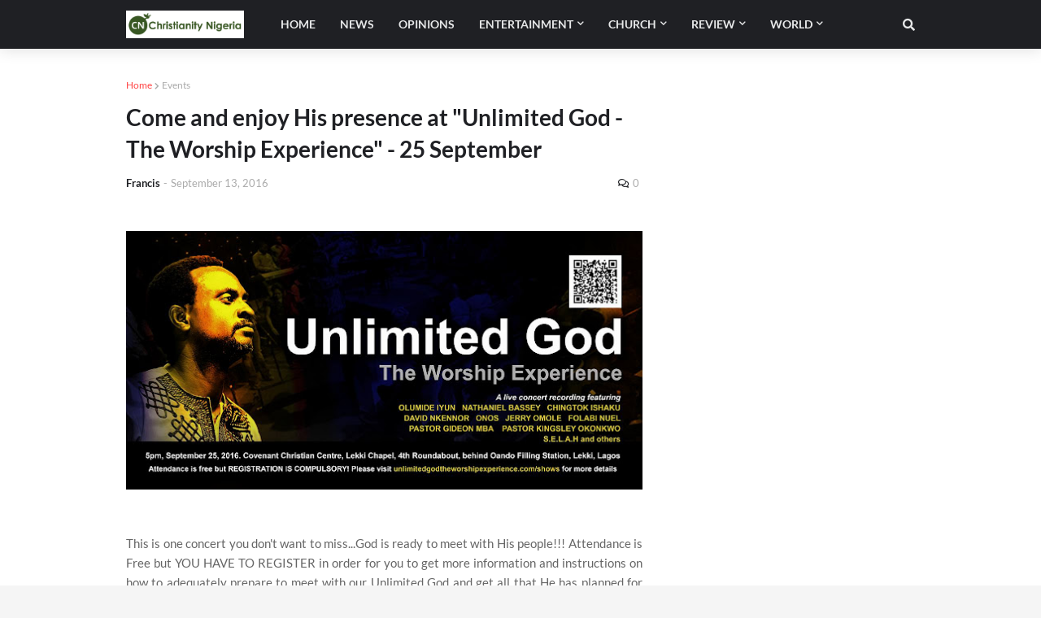

--- FILE ---
content_type: text/html; charset=utf-8
request_url: https://www.google.com/recaptcha/api2/aframe
body_size: 267
content:
<!DOCTYPE HTML><html><head><meta http-equiv="content-type" content="text/html; charset=UTF-8"></head><body><script nonce="y0De-y74EgV2tgUXPdZsng">/** Anti-fraud and anti-abuse applications only. See google.com/recaptcha */ try{var clients={'sodar':'https://pagead2.googlesyndication.com/pagead/sodar?'};window.addEventListener("message",function(a){try{if(a.source===window.parent){var b=JSON.parse(a.data);var c=clients[b['id']];if(c){var d=document.createElement('img');d.src=c+b['params']+'&rc='+(localStorage.getItem("rc::a")?sessionStorage.getItem("rc::b"):"");window.document.body.appendChild(d);sessionStorage.setItem("rc::e",parseInt(sessionStorage.getItem("rc::e")||0)+1);localStorage.setItem("rc::h",'1768393509696');}}}catch(b){}});window.parent.postMessage("_grecaptcha_ready", "*");}catch(b){}</script></body></html>

--- FILE ---
content_type: text/plain
request_url: https://www.google-analytics.com/j/collect?v=1&_v=j102&a=419262956&t=pageview&_s=1&dl=https%3A%2F%2Fwww.christianitynigeria.com%2F2016%2F09%2Fcome-and-enjoy-his-presence-at-god.html&ul=en-us%40posix&dt=Come%20and%20enjoy%20His%20presence%20at%20%26quot%3BUnlimited%20God%20-%20The%20Worship%20Experience%26quot%3B%20-%2025%20September&sr=1280x720&vp=1280x720&_u=IEBAAEABAAAAACAAI~&jid=396071168&gjid=767263045&cid=1772232161.1768393507&tid=UA-169385560-1&_gid=125127485.1768393507&_r=1&_slc=1&z=523238340
body_size: -454
content:
2,cG-75000WVRQZ